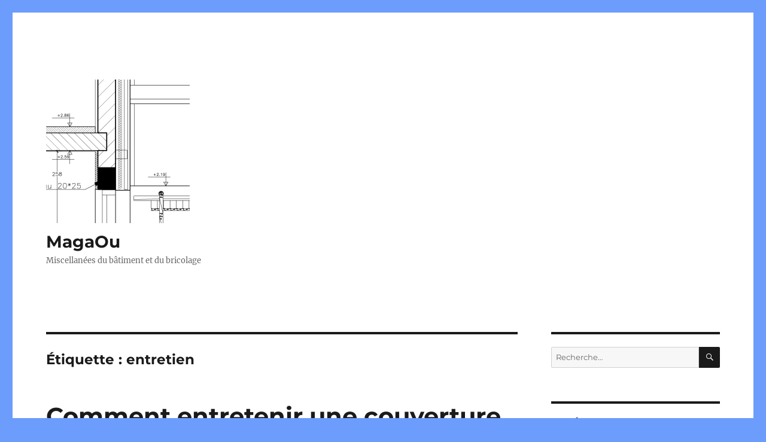

--- FILE ---
content_type: text/html; charset=UTF-8
request_url: https://www.magaou.com/tag/entretien
body_size: 6962
content:
<!DOCTYPE html>
<html dir="ltr" lang="fr-FR" prefix="og: https://ogp.me/ns#" class="no-js">
<head>
	<meta charset="UTF-8">
	<meta name="viewport" content="width=device-width, initial-scale=1">
	<link rel="profile" href="https://gmpg.org/xfn/11">
		<script>(function(html){html.className = html.className.replace(/\bno-js\b/,'js')})(document.documentElement);</script>
<title>entretien | MagaOu</title><link rel="preload" data-rocket-preload as="image" href="https://www.magaou.com/wp-content/uploads/2016/06/cropped-magaou-plan.png" imagesrcset="https://www.magaou.com/wp-content/uploads/2016/06/cropped-magaou-plan.png 240w, https://www.magaou.com/wp-content/uploads/2016/06/cropped-magaou-plan-150x150.png 150w" imagesizes="(max-width: 240px) 85vw, 240px" fetchpriority="high">
	<style>img:is([sizes="auto" i], [sizes^="auto," i]) { contain-intrinsic-size: 3000px 1500px }</style>
	
		<!-- All in One SEO 4.9.3 - aioseo.com -->
	<meta name="robots" content="noindex, max-snippet:-1, max-image-preview:large, max-video-preview:-1" />
	<link rel="canonical" href="https://www.magaou.com/tag/entretien" />
	<meta name="generator" content="All in One SEO (AIOSEO) 4.9.3" />
		<script type="application/ld+json" class="aioseo-schema">
			{"@context":"https:\/\/schema.org","@graph":[{"@type":"BreadcrumbList","@id":"https:\/\/www.magaou.com\/tag\/entretien#breadcrumblist","itemListElement":[{"@type":"ListItem","@id":"https:\/\/www.magaou.com#listItem","position":1,"name":"Home","item":"https:\/\/www.magaou.com","nextItem":{"@type":"ListItem","@id":"https:\/\/www.magaou.com\/tag\/entretien#listItem","name":"entretien"}},{"@type":"ListItem","@id":"https:\/\/www.magaou.com\/tag\/entretien#listItem","position":2,"name":"entretien","previousItem":{"@type":"ListItem","@id":"https:\/\/www.magaou.com#listItem","name":"Home"}}]},{"@type":"CollectionPage","@id":"https:\/\/www.magaou.com\/tag\/entretien#collectionpage","url":"https:\/\/www.magaou.com\/tag\/entretien","name":"entretien | MagaOu","inLanguage":"fr-FR","isPartOf":{"@id":"https:\/\/www.magaou.com\/#website"},"breadcrumb":{"@id":"https:\/\/www.magaou.com\/tag\/entretien#breadcrumblist"}},{"@type":"Organization","@id":"https:\/\/www.magaou.com\/#organization","name":"MagaOu","description":"Miscellan\u00e9es du b\u00e2timent et du bricolage","url":"https:\/\/www.magaou.com\/","logo":{"@type":"ImageObject","url":"https:\/\/www.magaou.com\/wp-content\/uploads\/2016\/06\/cropped-magaou-plan.png","@id":"https:\/\/www.magaou.com\/tag\/entretien\/#organizationLogo","width":240,"height":240},"image":{"@id":"https:\/\/www.magaou.com\/tag\/entretien\/#organizationLogo"}},{"@type":"WebSite","@id":"https:\/\/www.magaou.com\/#website","url":"https:\/\/www.magaou.com\/","name":"MagaOu","description":"Miscellan\u00e9es du b\u00e2timent et du bricolage","inLanguage":"fr-FR","publisher":{"@id":"https:\/\/www.magaou.com\/#organization"}}]}
		</script>
		<!-- All in One SEO -->


<link rel="alternate" type="application/rss+xml" title="MagaOu &raquo; Flux" href="https://www.magaou.com/feed" />
<link rel="alternate" type="application/rss+xml" title="MagaOu &raquo; Flux des commentaires" href="https://www.magaou.com/comments/feed" />
<link rel="alternate" type="application/rss+xml" title="MagaOu &raquo; Flux de l’étiquette entretien" href="https://www.magaou.com/tag/entretien/feed" />
<style id='wp-emoji-styles-inline-css'>

	img.wp-smiley, img.emoji {
		display: inline !important;
		border: none !important;
		box-shadow: none !important;
		height: 1em !important;
		width: 1em !important;
		margin: 0 0.07em !important;
		vertical-align: -0.1em !important;
		background: none !important;
		padding: 0 !important;
	}
</style>
<link rel='stylesheet' id='wp-block-library-css' href='https://www.magaou.com/wp-includes/css/dist/block-library/style.min.css?ver=6.8.3' media='all' />
<style id='wp-block-library-theme-inline-css'>
.wp-block-audio :where(figcaption){color:#555;font-size:13px;text-align:center}.is-dark-theme .wp-block-audio :where(figcaption){color:#ffffffa6}.wp-block-audio{margin:0 0 1em}.wp-block-code{border:1px solid #ccc;border-radius:4px;font-family:Menlo,Consolas,monaco,monospace;padding:.8em 1em}.wp-block-embed :where(figcaption){color:#555;font-size:13px;text-align:center}.is-dark-theme .wp-block-embed :where(figcaption){color:#ffffffa6}.wp-block-embed{margin:0 0 1em}.blocks-gallery-caption{color:#555;font-size:13px;text-align:center}.is-dark-theme .blocks-gallery-caption{color:#ffffffa6}:root :where(.wp-block-image figcaption){color:#555;font-size:13px;text-align:center}.is-dark-theme :root :where(.wp-block-image figcaption){color:#ffffffa6}.wp-block-image{margin:0 0 1em}.wp-block-pullquote{border-bottom:4px solid;border-top:4px solid;color:currentColor;margin-bottom:1.75em}.wp-block-pullquote cite,.wp-block-pullquote footer,.wp-block-pullquote__citation{color:currentColor;font-size:.8125em;font-style:normal;text-transform:uppercase}.wp-block-quote{border-left:.25em solid;margin:0 0 1.75em;padding-left:1em}.wp-block-quote cite,.wp-block-quote footer{color:currentColor;font-size:.8125em;font-style:normal;position:relative}.wp-block-quote:where(.has-text-align-right){border-left:none;border-right:.25em solid;padding-left:0;padding-right:1em}.wp-block-quote:where(.has-text-align-center){border:none;padding-left:0}.wp-block-quote.is-large,.wp-block-quote.is-style-large,.wp-block-quote:where(.is-style-plain){border:none}.wp-block-search .wp-block-search__label{font-weight:700}.wp-block-search__button{border:1px solid #ccc;padding:.375em .625em}:where(.wp-block-group.has-background){padding:1.25em 2.375em}.wp-block-separator.has-css-opacity{opacity:.4}.wp-block-separator{border:none;border-bottom:2px solid;margin-left:auto;margin-right:auto}.wp-block-separator.has-alpha-channel-opacity{opacity:1}.wp-block-separator:not(.is-style-wide):not(.is-style-dots){width:100px}.wp-block-separator.has-background:not(.is-style-dots){border-bottom:none;height:1px}.wp-block-separator.has-background:not(.is-style-wide):not(.is-style-dots){height:2px}.wp-block-table{margin:0 0 1em}.wp-block-table td,.wp-block-table th{word-break:normal}.wp-block-table :where(figcaption){color:#555;font-size:13px;text-align:center}.is-dark-theme .wp-block-table :where(figcaption){color:#ffffffa6}.wp-block-video :where(figcaption){color:#555;font-size:13px;text-align:center}.is-dark-theme .wp-block-video :where(figcaption){color:#ffffffa6}.wp-block-video{margin:0 0 1em}:root :where(.wp-block-template-part.has-background){margin-bottom:0;margin-top:0;padding:1.25em 2.375em}
</style>
<style id='classic-theme-styles-inline-css'>
/*! This file is auto-generated */
.wp-block-button__link{color:#fff;background-color:#32373c;border-radius:9999px;box-shadow:none;text-decoration:none;padding:calc(.667em + 2px) calc(1.333em + 2px);font-size:1.125em}.wp-block-file__button{background:#32373c;color:#fff;text-decoration:none}
</style>
<link rel='stylesheet' id='aioseo/css/src/vue/standalone/blocks/table-of-contents/global.scss-css' href='https://www.magaou.com/wp-content/plugins/all-in-one-seo-pack/dist/Lite/assets/css/table-of-contents/global.e90f6d47.css?ver=4.9.3' media='all' />
<style id='global-styles-inline-css'>
:root{--wp--preset--aspect-ratio--square: 1;--wp--preset--aspect-ratio--4-3: 4/3;--wp--preset--aspect-ratio--3-4: 3/4;--wp--preset--aspect-ratio--3-2: 3/2;--wp--preset--aspect-ratio--2-3: 2/3;--wp--preset--aspect-ratio--16-9: 16/9;--wp--preset--aspect-ratio--9-16: 9/16;--wp--preset--color--black: #000000;--wp--preset--color--cyan-bluish-gray: #abb8c3;--wp--preset--color--white: #fff;--wp--preset--color--pale-pink: #f78da7;--wp--preset--color--vivid-red: #cf2e2e;--wp--preset--color--luminous-vivid-orange: #ff6900;--wp--preset--color--luminous-vivid-amber: #fcb900;--wp--preset--color--light-green-cyan: #7bdcb5;--wp--preset--color--vivid-green-cyan: #00d084;--wp--preset--color--pale-cyan-blue: #8ed1fc;--wp--preset--color--vivid-cyan-blue: #0693e3;--wp--preset--color--vivid-purple: #9b51e0;--wp--preset--color--dark-gray: #1a1a1a;--wp--preset--color--medium-gray: #686868;--wp--preset--color--light-gray: #e5e5e5;--wp--preset--color--blue-gray: #4d545c;--wp--preset--color--bright-blue: #007acc;--wp--preset--color--light-blue: #9adffd;--wp--preset--color--dark-brown: #402b30;--wp--preset--color--medium-brown: #774e24;--wp--preset--color--dark-red: #640c1f;--wp--preset--color--bright-red: #ff675f;--wp--preset--color--yellow: #ffef8e;--wp--preset--gradient--vivid-cyan-blue-to-vivid-purple: linear-gradient(135deg,rgba(6,147,227,1) 0%,rgb(155,81,224) 100%);--wp--preset--gradient--light-green-cyan-to-vivid-green-cyan: linear-gradient(135deg,rgb(122,220,180) 0%,rgb(0,208,130) 100%);--wp--preset--gradient--luminous-vivid-amber-to-luminous-vivid-orange: linear-gradient(135deg,rgba(252,185,0,1) 0%,rgba(255,105,0,1) 100%);--wp--preset--gradient--luminous-vivid-orange-to-vivid-red: linear-gradient(135deg,rgba(255,105,0,1) 0%,rgb(207,46,46) 100%);--wp--preset--gradient--very-light-gray-to-cyan-bluish-gray: linear-gradient(135deg,rgb(238,238,238) 0%,rgb(169,184,195) 100%);--wp--preset--gradient--cool-to-warm-spectrum: linear-gradient(135deg,rgb(74,234,220) 0%,rgb(151,120,209) 20%,rgb(207,42,186) 40%,rgb(238,44,130) 60%,rgb(251,105,98) 80%,rgb(254,248,76) 100%);--wp--preset--gradient--blush-light-purple: linear-gradient(135deg,rgb(255,206,236) 0%,rgb(152,150,240) 100%);--wp--preset--gradient--blush-bordeaux: linear-gradient(135deg,rgb(254,205,165) 0%,rgb(254,45,45) 50%,rgb(107,0,62) 100%);--wp--preset--gradient--luminous-dusk: linear-gradient(135deg,rgb(255,203,112) 0%,rgb(199,81,192) 50%,rgb(65,88,208) 100%);--wp--preset--gradient--pale-ocean: linear-gradient(135deg,rgb(255,245,203) 0%,rgb(182,227,212) 50%,rgb(51,167,181) 100%);--wp--preset--gradient--electric-grass: linear-gradient(135deg,rgb(202,248,128) 0%,rgb(113,206,126) 100%);--wp--preset--gradient--midnight: linear-gradient(135deg,rgb(2,3,129) 0%,rgb(40,116,252) 100%);--wp--preset--font-size--small: 13px;--wp--preset--font-size--medium: 20px;--wp--preset--font-size--large: 36px;--wp--preset--font-size--x-large: 42px;--wp--preset--spacing--20: 0.44rem;--wp--preset--spacing--30: 0.67rem;--wp--preset--spacing--40: 1rem;--wp--preset--spacing--50: 1.5rem;--wp--preset--spacing--60: 2.25rem;--wp--preset--spacing--70: 3.38rem;--wp--preset--spacing--80: 5.06rem;--wp--preset--shadow--natural: 6px 6px 9px rgba(0, 0, 0, 0.2);--wp--preset--shadow--deep: 12px 12px 50px rgba(0, 0, 0, 0.4);--wp--preset--shadow--sharp: 6px 6px 0px rgba(0, 0, 0, 0.2);--wp--preset--shadow--outlined: 6px 6px 0px -3px rgba(255, 255, 255, 1), 6px 6px rgba(0, 0, 0, 1);--wp--preset--shadow--crisp: 6px 6px 0px rgba(0, 0, 0, 1);}:where(.is-layout-flex){gap: 0.5em;}:where(.is-layout-grid){gap: 0.5em;}body .is-layout-flex{display: flex;}.is-layout-flex{flex-wrap: wrap;align-items: center;}.is-layout-flex > :is(*, div){margin: 0;}body .is-layout-grid{display: grid;}.is-layout-grid > :is(*, div){margin: 0;}:where(.wp-block-columns.is-layout-flex){gap: 2em;}:where(.wp-block-columns.is-layout-grid){gap: 2em;}:where(.wp-block-post-template.is-layout-flex){gap: 1.25em;}:where(.wp-block-post-template.is-layout-grid){gap: 1.25em;}.has-black-color{color: var(--wp--preset--color--black) !important;}.has-cyan-bluish-gray-color{color: var(--wp--preset--color--cyan-bluish-gray) !important;}.has-white-color{color: var(--wp--preset--color--white) !important;}.has-pale-pink-color{color: var(--wp--preset--color--pale-pink) !important;}.has-vivid-red-color{color: var(--wp--preset--color--vivid-red) !important;}.has-luminous-vivid-orange-color{color: var(--wp--preset--color--luminous-vivid-orange) !important;}.has-luminous-vivid-amber-color{color: var(--wp--preset--color--luminous-vivid-amber) !important;}.has-light-green-cyan-color{color: var(--wp--preset--color--light-green-cyan) !important;}.has-vivid-green-cyan-color{color: var(--wp--preset--color--vivid-green-cyan) !important;}.has-pale-cyan-blue-color{color: var(--wp--preset--color--pale-cyan-blue) !important;}.has-vivid-cyan-blue-color{color: var(--wp--preset--color--vivid-cyan-blue) !important;}.has-vivid-purple-color{color: var(--wp--preset--color--vivid-purple) !important;}.has-black-background-color{background-color: var(--wp--preset--color--black) !important;}.has-cyan-bluish-gray-background-color{background-color: var(--wp--preset--color--cyan-bluish-gray) !important;}.has-white-background-color{background-color: var(--wp--preset--color--white) !important;}.has-pale-pink-background-color{background-color: var(--wp--preset--color--pale-pink) !important;}.has-vivid-red-background-color{background-color: var(--wp--preset--color--vivid-red) !important;}.has-luminous-vivid-orange-background-color{background-color: var(--wp--preset--color--luminous-vivid-orange) !important;}.has-luminous-vivid-amber-background-color{background-color: var(--wp--preset--color--luminous-vivid-amber) !important;}.has-light-green-cyan-background-color{background-color: var(--wp--preset--color--light-green-cyan) !important;}.has-vivid-green-cyan-background-color{background-color: var(--wp--preset--color--vivid-green-cyan) !important;}.has-pale-cyan-blue-background-color{background-color: var(--wp--preset--color--pale-cyan-blue) !important;}.has-vivid-cyan-blue-background-color{background-color: var(--wp--preset--color--vivid-cyan-blue) !important;}.has-vivid-purple-background-color{background-color: var(--wp--preset--color--vivid-purple) !important;}.has-black-border-color{border-color: var(--wp--preset--color--black) !important;}.has-cyan-bluish-gray-border-color{border-color: var(--wp--preset--color--cyan-bluish-gray) !important;}.has-white-border-color{border-color: var(--wp--preset--color--white) !important;}.has-pale-pink-border-color{border-color: var(--wp--preset--color--pale-pink) !important;}.has-vivid-red-border-color{border-color: var(--wp--preset--color--vivid-red) !important;}.has-luminous-vivid-orange-border-color{border-color: var(--wp--preset--color--luminous-vivid-orange) !important;}.has-luminous-vivid-amber-border-color{border-color: var(--wp--preset--color--luminous-vivid-amber) !important;}.has-light-green-cyan-border-color{border-color: var(--wp--preset--color--light-green-cyan) !important;}.has-vivid-green-cyan-border-color{border-color: var(--wp--preset--color--vivid-green-cyan) !important;}.has-pale-cyan-blue-border-color{border-color: var(--wp--preset--color--pale-cyan-blue) !important;}.has-vivid-cyan-blue-border-color{border-color: var(--wp--preset--color--vivid-cyan-blue) !important;}.has-vivid-purple-border-color{border-color: var(--wp--preset--color--vivid-purple) !important;}.has-vivid-cyan-blue-to-vivid-purple-gradient-background{background: var(--wp--preset--gradient--vivid-cyan-blue-to-vivid-purple) !important;}.has-light-green-cyan-to-vivid-green-cyan-gradient-background{background: var(--wp--preset--gradient--light-green-cyan-to-vivid-green-cyan) !important;}.has-luminous-vivid-amber-to-luminous-vivid-orange-gradient-background{background: var(--wp--preset--gradient--luminous-vivid-amber-to-luminous-vivid-orange) !important;}.has-luminous-vivid-orange-to-vivid-red-gradient-background{background: var(--wp--preset--gradient--luminous-vivid-orange-to-vivid-red) !important;}.has-very-light-gray-to-cyan-bluish-gray-gradient-background{background: var(--wp--preset--gradient--very-light-gray-to-cyan-bluish-gray) !important;}.has-cool-to-warm-spectrum-gradient-background{background: var(--wp--preset--gradient--cool-to-warm-spectrum) !important;}.has-blush-light-purple-gradient-background{background: var(--wp--preset--gradient--blush-light-purple) !important;}.has-blush-bordeaux-gradient-background{background: var(--wp--preset--gradient--blush-bordeaux) !important;}.has-luminous-dusk-gradient-background{background: var(--wp--preset--gradient--luminous-dusk) !important;}.has-pale-ocean-gradient-background{background: var(--wp--preset--gradient--pale-ocean) !important;}.has-electric-grass-gradient-background{background: var(--wp--preset--gradient--electric-grass) !important;}.has-midnight-gradient-background{background: var(--wp--preset--gradient--midnight) !important;}.has-small-font-size{font-size: var(--wp--preset--font-size--small) !important;}.has-medium-font-size{font-size: var(--wp--preset--font-size--medium) !important;}.has-large-font-size{font-size: var(--wp--preset--font-size--large) !important;}.has-x-large-font-size{font-size: var(--wp--preset--font-size--x-large) !important;}
:where(.wp-block-post-template.is-layout-flex){gap: 1.25em;}:where(.wp-block-post-template.is-layout-grid){gap: 1.25em;}
:where(.wp-block-columns.is-layout-flex){gap: 2em;}:where(.wp-block-columns.is-layout-grid){gap: 2em;}
:root :where(.wp-block-pullquote){font-size: 1.5em;line-height: 1.6;}
</style>
<link rel='stylesheet' id='parent-style-css' href='https://www.magaou.com/wp-content/themes/twentysixteen/style.css?ver=6.8.3' media='all' />
<link rel='stylesheet' id='twentysixteen-fonts-css' href='https://www.magaou.com/wp-content/themes/twentysixteen/fonts/merriweather-plus-montserrat-plus-inconsolata.css?ver=20230328' media='all' />
<link rel='stylesheet' id='genericons-css' href='https://www.magaou.com/wp-content/themes/twentysixteen/genericons/genericons.css?ver=20201208' media='all' />
<link rel='stylesheet' id='twentysixteen-style-css' href='https://www.magaou.com/wp-content/themes/twentysixteen-child/style.css?ver=20250415' media='all' />
<link rel='stylesheet' id='twentysixteen-block-style-css' href='https://www.magaou.com/wp-content/themes/twentysixteen/css/blocks.css?ver=20240817' media='all' />
<!--[if lt IE 10]>
<link rel='stylesheet' id='twentysixteen-ie-css' href='https://www.magaou.com/wp-content/themes/twentysixteen/css/ie.css?ver=20170530' media='all' />
<![endif]-->
<!--[if lt IE 9]>
<link rel='stylesheet' id='twentysixteen-ie8-css' href='https://www.magaou.com/wp-content/themes/twentysixteen/css/ie8.css?ver=20170530' media='all' />
<![endif]-->
<!--[if lt IE 8]>
<link rel='stylesheet' id='twentysixteen-ie7-css' href='https://www.magaou.com/wp-content/themes/twentysixteen/css/ie7.css?ver=20170530' media='all' />
<![endif]-->
<!--[if lt IE 9]>
<script src="https://www.magaou.com/wp-content/themes/twentysixteen/js/html5.js?ver=3.7.3" id="twentysixteen-html5-js"></script>
<![endif]-->
<script src="https://www.magaou.com/wp-includes/js/jquery/jquery.min.js?ver=3.7.1" id="jquery-core-js"></script>
<script src="https://www.magaou.com/wp-includes/js/jquery/jquery-migrate.min.js?ver=3.4.1" id="jquery-migrate-js"></script>
<script id="twentysixteen-script-js-extra">
var screenReaderText = {"expand":"ouvrir le sous-menu","collapse":"fermer le sous-menu"};
</script>
<script src="https://www.magaou.com/wp-content/themes/twentysixteen/js/functions.js?ver=20230629" id="twentysixteen-script-js" defer data-wp-strategy="defer"></script>
<link rel="https://api.w.org/" href="https://www.magaou.com/wp-json/" /><link rel="alternate" title="JSON" type="application/json" href="https://www.magaou.com/wp-json/wp/v2/tags/21" /><link rel="EditURI" type="application/rsd+xml" title="RSD" href="https://www.magaou.com/xmlrpc.php?rsd" />
<meta name="generator" content="WordPress 6.8.3" />
<style id="custom-background-css">
body.custom-background { background-color: #6c9cfc; }
</style>
	<link rel="icon" href="https://www.magaou.com/wp-content/uploads/2016/06/cropped-magaou-plan-1-32x32.png" sizes="32x32" />
<link rel="icon" href="https://www.magaou.com/wp-content/uploads/2016/06/cropped-magaou-plan-1-192x192.png" sizes="192x192" />
<link rel="apple-touch-icon" href="https://www.magaou.com/wp-content/uploads/2016/06/cropped-magaou-plan-1-180x180.png" />
<meta name="msapplication-TileImage" content="https://www.magaou.com/wp-content/uploads/2016/06/cropped-magaou-plan-1-270x270.png" />
		<style id="wp-custom-css">
			/*
Vous pouvez ajouter du CSS personnalisé ici.

Cliquez sur l’icône d’aide ci-dessus pour en savoir plus.
*/

article.post div.post-thumbnail {
    display: block !important; 
    float: right;
}		</style>
			<!--script data-ad-client="ca-pub-2914656274211498" async src="https://pagead2.googlesyndication.com/pagead/js/adsbygoogle.js"></script-->

<meta name="generator" content="WP Rocket 3.18.3" data-wpr-features="wpr_oci wpr_desktop" /></head>

<body class="archive tag tag-entretien tag-21 custom-background wp-custom-logo wp-embed-responsive wp-theme-twentysixteen wp-child-theme-twentysixteen-child hfeed">
<div  id="page" class="site">
	<div  class="site-inner">
		<a class="skip-link screen-reader-text" href="#content">Aller au contenu</a>

		<header  id="masthead" class="site-header" role="banner">
			<div class="site-header-main">
				<div class="site-branding">
					<a href="https://www.magaou.com/" class="custom-logo-link" rel="home"><img width="240" height="240" src="https://www.magaou.com/wp-content/uploads/2016/06/cropped-magaou-plan.png" class="custom-logo" alt="MagaOu" decoding="async" fetchpriority="high" srcset="https://www.magaou.com/wp-content/uploads/2016/06/cropped-magaou-plan.png 240w, https://www.magaou.com/wp-content/uploads/2016/06/cropped-magaou-plan-150x150.png 150w" sizes="(max-width: 240px) 85vw, 240px" /></a>
											<p class="site-title"><a href="https://www.magaou.com/" rel="home">MagaOu</a></p>
												<p class="site-description">Miscellanées du bâtiment et du bricolage</p>
									</div><!-- .site-branding -->

									<button id="menu-toggle" class="menu-toggle">Menu</button>

					<div id="site-header-menu" class="site-header-menu">
													<nav id="site-navigation" class="main-navigation" role="navigation" aria-label="Menu principal">
															</nav><!-- .main-navigation -->
						
											</div><!-- .site-header-menu -->
							</div><!-- .site-header-main -->

					</header><!-- .site-header -->

		<div  id="content" class="site-content">

	<div id="primary" class="content-area">
		<main id="main" class="site-main">

		
			<header class="page-header">
				<h1 class="page-title">Étiquette : <span>entretien</span></h1>			</header><!-- .page-header -->

			
<article id="post-136" class="post-136 post type-post status-publish format-standard hentry category-travaux tag-couverture tag-entretien tag-toiture">
	<header class="entry-header">
		
		<h2 class="entry-title"><a href="https://www.magaou.com/136-comment-entretenir-couverture-en-ardoises-en-tuile.htm" rel="bookmark">Comment entretenir une couverture en ardoises ou en tuile ?</a></h2>	</header><!-- .entry-header -->

	


	<div class="entry-content">
			<p>Enlèvement fréquent des mousses, de la végétation et des débris divers. Surveillance des évacuations des eaux pluviales Maintien en bon état des ouvrages accessoires : solins, souches de cheminées, etc. Maintien en bon état de la charpente et des supports de la couverture : murs, pignon, etc. Maintien d’une ventilation suffisante des combles et de la sous-face &hellip; <a href="https://www.magaou.com/136-comment-entretenir-couverture-en-ardoises-en-tuile.htm" class="more-link">Continuer la lecture<span class="screen-reader-text"> de &laquo;&nbsp;Comment entretenir une couverture en ardoises ou en tuile ?&nbsp;&raquo;</span></a></p>
	</div><!-- .entry-content -->

	<footer class="entry-footer">
		<span class="byline"><img alt='' src='https://secure.gravatar.com/avatar/4dfa56245bdb6f412f8cd527b6370ee5814177dc8e815f18237dff94459342ea?s=49&#038;d=mm&#038;r=g' srcset='https://secure.gravatar.com/avatar/4dfa56245bdb6f412f8cd527b6370ee5814177dc8e815f18237dff94459342ea?s=98&#038;d=mm&#038;r=g 2x' class='avatar avatar-49 photo' height='49' width='49' decoding='async'/><span class="screen-reader-text">Auteur </span><span class="author vcard"><a class="url fn n" href="https://www.magaou.com/author/magaou">MagAOu</a></span></span><span class="posted-on"><span class="screen-reader-text">Publié le </span><a href="https://www.magaou.com/136-comment-entretenir-couverture-en-ardoises-en-tuile.htm" rel="bookmark"><time class="entry-date published" datetime="2013-10-28T12:00:40+01:00">28 octobre 2013</time><time class="updated" datetime="2013-10-13T11:26:35+02:00">13 octobre 2013</time></a></span><span class="cat-links"><span class="screen-reader-text">Catégories </span><a href="https://www.magaou.com/category/travaux" rel="category tag">Travaux</a></span><span class="tags-links"><span class="screen-reader-text">Étiquettes </span><a href="https://www.magaou.com/tag/couverture" rel="tag">couverture</a>, <a href="https://www.magaou.com/tag/entretien" rel="tag">entretien</a>, <a href="https://www.magaou.com/tag/toiture" rel="tag">toiture</a></span><span class="comments-link"><a href="https://www.magaou.com/136-comment-entretenir-couverture-en-ardoises-en-tuile.htm#respond">Laisser un commentaire<span class="screen-reader-text"> sur Comment entretenir une couverture en ardoises ou en tuile ?</span></a></span>			</footer><!-- .entry-footer -->
</article><!-- #post-## -->
		</main><!-- .site-main -->
	</div><!-- .content-area -->


	<aside id="secondary" class="sidebar widget-area">
		<section id="search-2" class="widget widget_search">
<form role="search" method="get" class="search-form" action="https://www.magaou.com/">
	<label>
		<span class="screen-reader-text">
			Recherche pour :		</span>
		<input type="search" class="search-field" placeholder="Recherche&hellip;" value="" name="s" />
	</label>
	<button type="submit" class="search-submit"><span class="screen-reader-text">
		Recherche	</span></button>
</form>
</section><section id="categories-2" class="widget widget_categories"><h2 class="widget-title">Catégories</h2><nav aria-label="Catégories">
			<ul>
					<li class="cat-item cat-item-37"><a href="https://www.magaou.com/category/archives">Archives</a>
</li>
	<li class="cat-item cat-item-3"><a href="https://www.magaou.com/category/bons-plans">Bons plans</a>
</li>
	<li class="cat-item cat-item-13"><a href="https://www.magaou.com/category/calculs">Calculs</a>
</li>
	<li class="cat-item cat-item-15"><a href="https://www.magaou.com/category/corps-de-metier">Corps de métier</a>
</li>
	<li class="cat-item cat-item-33"><a href="https://www.magaou.com/category/decoration">Décoration</a>
</li>
	<li class="cat-item cat-item-34"><a href="https://www.magaou.com/category/la-chaux-dans-le-batiment">La chaux dans le bâtiment</a>
</li>
	<li class="cat-item cat-item-2"><a href="https://www.magaou.com/category/materiaux">Matériaux</a>
</li>
	<li class="cat-item cat-item-25"><a href="https://www.magaou.com/category/outils">Outils</a>
</li>
	<li class="cat-item cat-item-36"><a href="https://www.magaou.com/category/peinture">Peinture</a>
</li>
	<li class="cat-item cat-item-14"><a href="https://www.magaou.com/category/terrassement">Terrassement</a>
</li>
	<li class="cat-item cat-item-4"><a href="https://www.magaou.com/category/travaux">Travaux</a>
</li>
	<li class="cat-item cat-item-12"><a href="https://www.magaou.com/category/trucs">Trucs</a>
</li>
	<li class="cat-item cat-item-22"><a href="https://www.magaou.com/category/urbanisme">Urbanisme</a>
</li>
			</ul>

			</nav></section>	</aside><!-- .sidebar .widget-area -->

		</div><!-- .site-content -->

		<footer id="colophon" class="site-footer">
							<nav class="main-navigation" aria-label="Menu principal de pied">
									</nav><!-- .main-navigation -->
			
			
			<div class="site-info">
								<span class="site-title"><a href="https://www.magaou.com/" rel="home">MagaOu</a></span>
								<a href="https://wordpress.org/" class="imprint">
					Fièrement propulsé par WordPress				</a>
			</div><!-- .site-info -->
		</footer><!-- .site-footer -->
	</div><!-- .site-inner -->
</div><!-- .site -->

<script type="speculationrules">
{"prefetch":[{"source":"document","where":{"and":[{"href_matches":"\/*"},{"not":{"href_matches":["\/wp-*.php","\/wp-admin\/*","\/wp-content\/uploads\/*","\/wp-content\/*","\/wp-content\/plugins\/*","\/wp-content\/themes\/twentysixteen-child\/*","\/wp-content\/themes\/twentysixteen\/*","\/*\\?(.+)"]}},{"not":{"selector_matches":"a[rel~=\"nofollow\"]"}},{"not":{"selector_matches":".no-prefetch, .no-prefetch a"}}]},"eagerness":"conservative"}]}
</script>
</body>
</html>

<!-- This website is like a Rocket, isn't it? Performance optimized by WP Rocket. Learn more: https://wp-rocket.me - Debug: cached@1768726308 -->

--- FILE ---
content_type: text/css; charset=utf-8
request_url: https://www.magaou.com/wp-content/themes/twentysixteen-child/style.css?ver=20250415
body_size: 235
content:
/*
 Theme Name:   Twenty Sixteen Child
 Theme URI:    http://www.magaou.com
 Description:  Twenty Sixteen Child Theme
 Author:       Malaiac
 Author URI:   http://www.malaiac.net
 Template:     twentysixteen
 Version:      1.0.0
 License:      GNU General Public License v2 or later
 License URI:  http://www.gnu.org/licenses/gpl-2.0.html
 Tags:         light, dark, two-columns, right-sidebar, responsive-layout, accessibility-ready
 Text Domain:  twenty-sixteen-child
*/

a.post-thumbnail {
	box-shadow: none !important;
}

.site-main > article {
		margin-bottom: 3.0em !important;
	}

	article.post div.post-thumbnail {
		display: none;
	}
